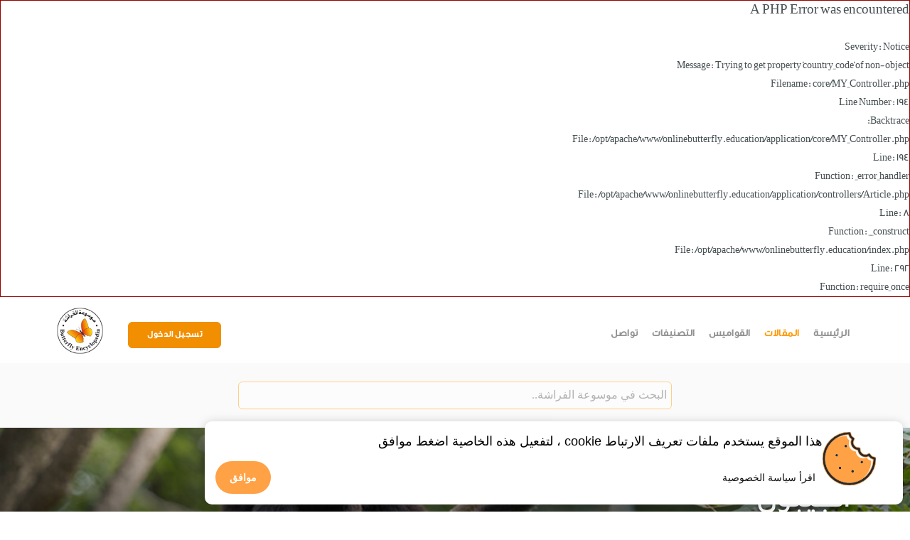

--- FILE ---
content_type: text/html; charset=UTF-8
request_url: https://onlinebutterfly.education/index.php/Article/details/91085/%D8%A7%D9%84%D8%AC%D9%8A%D8%A8%D9%88%D9%86
body_size: 11248
content:

<div style="border:1px solid #990000;padding-left:20px;margin:0 0 10px 0;">

<h4>A PHP Error was encountered</h4>

<p>Severity: Notice</p>
<p>Message:  Trying to get property 'country_code' of non-object</p>
<p>Filename: core/MY_Controller.php</p>
<p>Line Number: 194</p>


	<p>Backtrace:</p>
	
		
	
		
	
		
			<p style="margin-left:10px">
			File: /opt/apache/www/onlinebutterfly.education/application/core/MY_Controller.php<br />
			Line: 194<br />
			Function: _error_handler			</p>

		
	
		
			<p style="margin-left:10px">
			File: /opt/apache/www/onlinebutterfly.education/application/controllers/Article.php<br />
			Line: 8<br />
			Function: __construct			</p>

		
	
		
	
		
			<p style="margin-left:10px">
			File: /opt/apache/www/onlinebutterfly.education/index.php<br />
			Line: 292<br />
			Function: require_once			</p>

		
	

</div><!doctype html>
<html lang="en">
    <head>
        <meta charset="utf-8">
        <title>
            الجيبون - موسوعة الفراشة        </title>
        <meta name="keywords" content="الجيبون">
        <meta name="description" content="الجيبوناتُ، أو الشُّقوقُ، هي أصغرُ أفرادِ فَصيلةِ القُرودِ، ولذا يُشارُ إليها أحيانًا بالقُرودِ الصَّغيرةِ. الجيبوناتُ تَقضي حياتَها في أعالي الأشجارِ في غاباتِ جنوبِ شرقِ آسيا المَطيرةِ. وهي تَتأرجَحُ بسُرعةٍ من غُصنٍ إلى غُصنٍ بحثًا عن ثِمارٍ وأوراقٍ تأكُلُها. وهي النَّوعُ الوَحيدُ من القُرودِ ...">
        <meta name="viewport" content="width=device-width, initial-scale=1.0">
        <link href="https://fonts.googleapis.com/icon?family=Material+Icons" rel="stylesheet">
        <link href="https://onlinebutterfly.education//butterfly_favIcon.ico" rel="shortcut icon" type="image/x-icon">
        <link href="https://onlinebutterfly.education/assets/css/stack-interface.css" rel="stylesheet" type="text/css" media="all">
        <link href="https://onlinebutterfly.education/assets/css/socicon.css" rel="stylesheet" type="text/css" media="all" />
        <link href="https://onlinebutterfly.education/assets/css/iconsmind.css" rel="stylesheet" type="text/css" media="all" />
        <link href="https://onlinebutterfly.education/assets/css/bootstrap.css" rel="stylesheet" type="text/css" media="all" />
        <link href="https://onlinebutterfly.education/assets/css/flickity.css" rel="stylesheet" type="text/css" media="all" />
        <link href="https://onlinebutterfly.education/assets/css/stack-interface.css" rel="stylesheet" type="text/css" media="all" />
        <link href="https://onlinebutterfly.education/assets/css/theme-tangerine.css" rel="stylesheet" type="text/css" media="all" />
        <link href="https://onlinebutterfly.education/assets/css/smart-app-banner.css" rel="stylesheet" type="text/css" media="all" />
        <link href="https://onlinebutterfly.education/assets/fontawesome/css/fontawesome.css" rel="stylesheet" type="text/css" media="all" />
        <link href="https://onlinebutterfly.education/assets/fontawesome/css/fontawesome.min.css" rel="stylesheet" type="text/css" media="all" />
        <link href="https://onlinebutterfly.education/assets/fontawesome/css/brands.css" rel="stylesheet" type="text/css" media="all" />
        <link href="https://onlinebutterfly.education/assets/fontawesome/css/solid.css" rel="stylesheet" type="text/css" media="all" />
        <link href="https://onlinebutterfly.education/assets/fontawesome/css/regular.css" rel="stylesheet" type="text/css" media="all" />
        <link rel="stylesheet" href="https://onlinebutterfly.education/assets/css/reset.css"> <!-- CSS reset -->

        <style type="text/css" src="https://cdnjs.cloudflare.com/ajax/libs/normalize/8.0.0/normalize.min.css"></style>
        <link rel="stylesheet" href="https://onlinebutterfly.education/assets/css/cookieBubble.min.css" rel="stylesheet" type="text/css">

        <link href="https://fonts.googleapis.com/css?family=Open+Sans:200,300,400,400i,500,600,700" rel="stylesheet">
        <link href="https://onlinebutterfly.education/assets/css/custom.css" rel="stylesheet" type="text/css" />
        <meta name="google-play-app" content="app-id=<id.of.your.app>">
        <meta name="apple-itunes-app" content="app-id=1326766350">
        <link rel="apple-touch-icon" href="https://onlinebutterfly.education/assets/Icons/logo.png">
        <link rel="android-touch-icon" href="https://onlinebutterfly.education/assets/Icons/logo.png" />

        <script src="https://ajax.googleapis.com/ajax/libs/jquery/1.11.1/jquery.min.js"></script>
        <script src="https://onlinebutterfly.education/assets/JS/jquery-3.1.1.min.js"></script>
        
        <!-- Global site tag (gtag.js) - Google Analytics -->
        <script async src="https://www.googletagmanager.com/gtag/js?id=UA-157828183-3"></script>
        <script>
            window.dataLayer = window.dataLayer || [];
            function gtag(){dataLayer.push(arguments);}
            gtag('js', new Date());

            gtag('config', 'UA-157828183-3');
        </script>
    </head>
    <body data-smooth-scroll-offset="77">
        <div class="nav-container">
            <div class="via-1550744272259" via="via-1550744272259" vio="my nav 2">
                <div class="bar bar--sm visible-xs">
                    <div class="container">
                        <div class="row">

                            <div class="col-10 col-md-11 text-right">
                                <a href="#" class="hamburger-toggle" data-toggle-class="#menu1;hidden-xs hidden-sm"> <i class="icon icon--sm stack-interface stack-menu white"></i> </a>
                            </div>
                            <div class="col-2 col-md-1">
                                <a href="https://onlinebutterfly.education/">
                                    <img class="logo logo-dark" alt="Butterfly logo" src="https://onlinebutterfly.education/assets/Icons/logo.png">
                                    <img class="logo logo-light" alt="Butterfly logo" src="https://onlinebutterfly.education/assets/Icons/logo.png">
                                </a>
                            </div>
                        </div>
                    </div>
                </div>
                <nav id="menu1" class="bar bar-1 hidden-xs" style="padding:0px!important">
                    <div class="container">
                        <div class="row direction_rtl">
                            <div class="col-lg-7 col-md-7 text-right text-left-xs text-left-sm float_right">
                                <div class="bar__module">
                                    <ul class="menu-horizontal text-right" style="direction: rtl; padding: 20px 0px 20px 0px;width: 100%;">
                                        <li>
                                            <a class="" href="https://onlinebutterfly.education/index.php/Site">الرئيسية</a>
                                        </li>

                                        <li>
                                            <a class="MenuBarSelected" href="https://onlinebutterfly.education/index.php/Site/articles">المقالات</a>
                                        </li>
                                        <li>
                                                <a href="https://mou3jam.online/" target="_blank">القواميس</a>
                                        </li>
                                                                                <li>
                                            <a class=" " href="https://onlinebutterfly.education/index.php/Site/cats">التصنيفات</a>
                                        </li>
                                        
                                                                                                                        <li>
                                            <a class=" " href="https://onlinebutterfly.education/index.php/About">تواصل</a>
                                        </li>
                                                                                  <li class="float_left">
                                             <span class="dropdown__trigger">&ensp;
                                         &ensp;</span>
                                        </li>
                                                                            </ul>
                                </div>
                            </div>
                                                         <div class="col-lg-4 btn-login text-left text-left-xs text-left-sm col-md-4">

                                <!--   <a class="btn btn--sm  type--uppercase" href="" style="    margin-top: 25px;" > <span class="btn__text">
                                إنشاء حساب
                               </span> </a>-->
                                 <a class="btn btn--sm btn--primary type--uppercase" href="https://onlinebutterfly.education/index.php/Welcome" style="    margin-top: 25px;"> <span class="btn__text" >
                                   تسجيل الدخول
                               </span> </a>
                            </div>
                            <div class="col-lg-1 hidden-xs col-md-1">
                                <div class="bar__module">
                                    <a href="https://onlinebutterfly.education/">
                                        <img class="logo logo-dark" alt="logo" src="https://onlinebutterfly.education/assets/Icons/logo.png" style="    max-height: 75px;margin-bottom: 8px; padding: 5px;">
                                        <img class="logo logo-light" alt="logo" src="https://onlinebutterfly.education/assets/Icons/logo.png">
                                    </a>
                                </div>
                            </div>

                        </div>
                    </div>
                </nav>
            </div>
        </div>
        <div class="main-container">
                        <section class="text-center bg--secondary space--xxs">
            <div class="col-lg-6 ">
                <div class="bar__module">
                    <form id="search-form" action="https://onlinebutterfly.education/index.php/Search" method="get">
                        <input type="search" autocomplete="off" class="search_input" id="searchInput"  placeholder="البحث في موسوعة الفراشة.." name="q" value="">
                    </form>
                </div>
            </div>
          </section>
    <link href="https://onlinebutterfly.education/assets/css/myViewer.css" rel="stylesheet" type="text/css"/>
    <link href="https://onlinebutterfly.education/assets/css/custom.css" rel="stylesheet" type="text/css"/>
    <link href="https://onlinebutterfly.education/assets/css/Rating.css" rel="stylesheet" type="text/css"/>
    <style>
        .slider[data-paging="true"]:not(section) .flickity-page-dots {
            bottom: -1.714em !important;
        }

        .slider[data-paging="true"]:not(section) {
            margin-bottom: 0px;
        }

        .flickity-viewport {
            height: 250px !important;
            width: 250px !important;
        }

        .hover-element__initial .background-image-holder {
            background-size: contain !important;
            background-repeat: no-repeat !important;
        }

        .project-thumb.hover-element.hover--active {
            background-color: #3333331a !important;
        }

        .list-inline li:not(:last-child) {
            margin-right: 0.857em !important;
        }

        .tools {
            text-align: left;
            font-size: 20px;
        }

        .noNavigationEffect li a[data-title]:before {
            content: "";
            padding: 0;
        }

        .ihover:hover {
            color: rgb(254, 156, 14) !important;
        }
    </style>
    <div id="sandbox">
        <section class="imagebg space--xxs text-right section--ken-burns toolBar" data-overlay="1"
                 style="padding-top: 5em;">
            <div class="background-image-holder" id="cover">
                                    <img class="lazy" alt="موسوعة الفراشة "
                         src="https://onlinebutterfly.education/assets/HA//cover/shutterstock_157731044_2_cover.jpg"
                         onerror="this.src='https://onlinebutterfly.education/assets/Icons/butterfly-logo.png'"
                         id="coverImage">
                            </div>
            <div class="container">
                <div class="row">
                    <div class="col-md-12 header_bac">
                        <h1>الجيبون&nbsp;</h1>
                        <ol class="breadcrumbs" style="direction: rtl;">

                                <span class="ArticleGallery">
                                                        <li><a href="https://onlinebutterfly.education/index.php/Site/cat/357">علوم</a></li>
                                                            <li><a href="https://onlinebutterfly.education/index.php/Site/cat/358">العالم الطبيعيّ</a></li>
                                                            <li><a href="https://onlinebutterfly.education/index.php/Site/cat/359">الكائنات الحيّة</a></li>
                                                            <li><a href="https://onlinebutterfly.education/index.php/Site/cat/361">الحيوانات</a></li>
                                                            <li><a href="https://onlinebutterfly.education/index.php/Site/cat/378">الفقاريّات</a></li>
                                                            <li><a href="https://onlinebutterfly.education/index.php/Site/cat/380">الثدييّات(اللبونات)</a></li>
                                                </span>
                        </ol>
                        <hr>
                    </div>
                </div>
            </div>
        </section>
        <section class="text-right space--xxs bg--secondary" id="1"
                 style="margin-bottom:0px;">
            <div class="container" style="margin-bottom:0px;">
                <div class="row justify-content-between" style="margin-bottom:0px;">
                    <div class="col-md-12 col-lg-12 col-sm-12  "
                         style="direction:ltr; margin-bottom:0px ;padding:0px !important; text-align: left;">
                        <ul class="social-list list-inline list--hover tools width_100">
                            <li class="ihover">
                                <div class="modal-instance">
                                    <i class="fa fa-share-alt modal-trigger ihover" title='مشاركة' href="#"></i>
                                    <div class="modal-container">
                                        <div class="modal-content">
                                            <div class="boxed boxed--lg">
                                                <p style="text-align:  right;">
                                                    <b>عنوان المقالة </b> &nbsp;الجيبون                                                </p>
                                                <hr class="long">
                                                <p style="text-align:  right;">
                                                    <b>اسم الموقع </b> &nbsp; موسوعة الفراشة</p>
                                                <hr class="long">
                                                <p style="text-align:  right;">
                                                    <b>الناشر </b> &nbsp; ERC </p>
                                                <hr class="long">
                                                <p style="text-align:  right;">
                                                    <b>تاريخ النشر </b>
                                                    &nbsp; 2009-01-01 </p>
                                                <hr class="long">
                                                <p style="text-align:  right;">
                                                    <b>رابط المقالة </b> &nbsp; <a
                                                            style="unicode-bidi: embed; direction: ltr;"
                                                            href="https://onlinebutterfly.education/index.php/Article/details/91085/الجيبون">https://onlinebutterfly.education/index.php/Article/details/91085/الجيبون</a>
                                                </p>
                                                <hr class="long">
                                                <p style="text-align:  right;">
                                                    <b>تاريخ العرض </b> &nbsp; 2026-01-22 </p>
                                                <hr class="long">
                                                <p style="text-align:  right;">
                                                    <b>مشاركة </b> &nbsp; <a target="_blank" rel="noopener noreferrer"
                                                                             href="https://www.facebook.com/sharer/sharer.php?u=https://onlinebutterfly.education/index.php/Article/details/91085/الجيبون"><i
                                                                class="fab fa-facebook"></i> </a>&nbsp;
                                                    <a target="_blank" rel="noopener noreferrer"
                                                       href="https://twitter.com/intent/tweet?url=https://onlinebutterfly.education/index.php/Article/details/91085/الجيبون"><i
                                                                class="fab fa-twitter"></i></a> &nbsp;
                                                    <a href="mailto:?subject=موسوعة الفراشة : الجيبون&amp;body=https://onlinebutterfly.education/index.php/Article/details/91085/الجيبون"><i
                                                                class="fas fa-envelope"></i></a></p>
                                            </div>
                                        </div>
                                    </div>
                                </div>

                            </li>
                                                    </ul>
                                                <input hidden value="91085" id="cid" name="cid">
                    </div>
                                    </div>
            </div>
        </section>
                                <section class="text-right space--xxs bg--secondary" id="1">
                            <div class="container">
                                <div class="row justify-content-between">
                                                                        <div class="col-md-3">
                                        <section class="space--xxs"
                                                 style="padding-top: 0.429em !important;padding-bottom: 0.429em !important;">
                                            <div class="container">
                                                <div class="row">
                                                    <div class="col" STYLE="margin: 0px;padding: 0PX;">
                                                        <div class="slider slider_details" data-paging="true">
                                                            <ul class="slides">
                                                                                                                                        <li class="col-md-12 col-12 slider_details  cursor"
                                                                            onclick="openModal('myModal1');currentSlide(1,'mySlides1','caption1','demo1')"
                                                                        >
                                                                            <div class="project-thumb hover-element border--round hover--active width_height_100">
                                                                                <div class="hover-element__initial">
                                                                                    <div class="background-image-holder slider_details content column">
                                                                                        <img class="lazy"
                                                                                             alt="موسوعة الفراشة"
                                                                                             src="https://onlinebutterfly.education/assets/HA//cover/shutterstock_157731044_2_cover.jpg">
                                                                                    </div>
                                                                                    <div class="hover-element__reveal"
                                                                                         data-scrim-top="5">
                                                                                        <div class="project-thumb__title thumbcaption">
                                                             <span class="text_description"></span></div>
                                                                                    </div>
                                                                                </div>
                                                                            </div>
                                                                        </li>
                                                                                                                                    </ul>
                                                        </div>
                                                    </div>
                                                </div>
                                            </div>
                                        </section>
                                    </div>
                                    <div class="col-md-9 articleP">
                                        <h4>
                                            <p class="articleP"><u>الجيبون</u></p>
                                        </h4>
                                        <p class=" articleP"> <p>الجيبوناتُ، أو الشُّقوقُ، هي أصغرُ أفرادِ فَصيلةِ <a class="_P"  href="https://onlinebutterfly.education/index.php/Article/details/81702">القُرودِ،</a>   ولذا <a class="_P"  href="https://onlinebutterfly.education/index.php/Article/details/6485">يُشارُ</a>   إليها أحيانًا بالقُرودِ الصَّغيرةِ. الجيبوناتُ تَقضي حياتَها في أعالي الأشجارِ في <a class="_P"  href="https://onlinebutterfly.education/index.php/Article/details/80400">غاباتِ</a>   جنوبِ شرقِ <a class="_P"  href="https://onlinebutterfly.education/index.php/Article/details/50001">آسيا</a>   <a class="_P"  href="https://onlinebutterfly.education/index.php/Article/details/94943">المَطيرةِ.</a>   وهي تَتأرجَحُ بسُرعةٍ من <a class="_P"  href="https://onlinebutterfly.education/index.php/Article/details/7514">غُصنٍ</a>   إلى <a class="_P"  href="https://onlinebutterfly.education/index.php/Article/details/7514">غُصنٍ</a>   بحثًا عن ثِمارٍ وأوراقٍ تأكُلُها. وهي النَّوعُ الوَحيدُ من <a class="_P"  href="https://onlinebutterfly.education/index.php/Article/details/81702">القُرودِ</a>   الذي <a class="_P"  href="https://onlinebutterfly.education/index.php/Article/details/746">يَعيشُ</a>   في أزواجٍ ويَستمِرُّ القِردُ مع شَريكتِه طوالَ <a class="_P"  href="https://onlinebutterfly.education/index.php/Article/details/60587">الحياةِ.</a>   الجيبوناتُ تَعيشُ عادةً في مَجموعاتٍ عائليّةٍ صغيرةٍ، تَتألَّفُ من الأبِ والأمِّ وصغيرَينِ أو ثلاثةٍ.</p> </p>
                                    </div>
                                </div>
                                <div id="myModal1" class="modal"
                                     style="direction: ltr !important;">
                            <span class="close cursor"
                                  onclick="closeModal('myModal1')">&times;</span>
                                    <div class="modal-content">
                                                                                        <div class="mySlides1 mySlides">
                                                    <div class="numbertext">1                                                        / 1</div>
                                                    <img class="lazy"
                                                         src="https://onlinebutterfly.education/assets/HA//cover/shutterstock_157731044_2_cover.jpg"
                                                         style="width:auto;height: 500px;"
                                                         alt="">>
                                                </div>
                                                                                        <a class="prev"
                                           onclick="plusSlides(-1,'mySlides1','caption1','demo1')">&#10094;</a>
                                        <a class="next"
                                           onclick="plusSlides(1,'mySlides1','caption1','demo1')">&#10095;</a>
                                        <div class="caption-container">
                                            <p id="caption1"></p>
                                        </div>
                                        
                                                <div class="column">
                                                    <img class="lazy demo1 cursor demo active"
                                                         src="https://onlinebutterfly.education/assets/HA//cover/shutterstock_157731044_2_cover.jpg"
                                                         style="width:auto;max-height: 100px;"
                                                         onclick="currentSlide(1,'mySlides1','caption1','demo1')"
                                                         alt="">
                                                </div>
                                                                                    </div>
                                </div>

                                                            </div>
                        </section>
                                                <section class="text-right space--xxs bg--secondary" id="91085">
                <div class="container">
                    <div class="row justify-content-between">
                        <div class="col-md-12">
                            <hr/>
                            <h4>
                                <p class="articleP"><u> لقراءة كامل المقال يرجى الاتصال بالشخص المسؤول.</u></p>
                            </h4>

                        </div>
                    </div>
                </div>
            </section>
            </div>
    <section class="text-center space--xxs">
        <div class="container">
            <div class="row">
                <div class="col-md-12">
                    <h1>مقالات مرتبطة</h1>
                </div>
            </div>
        </div>
    </section>
    <section class="space--xxs text-right">
        <div class="container">
            <div class="row">
                                        <div class="col-md-4">
                            <div class="feature feature-1">
                                                                                                        <a href="https://onlinebutterfly.education/index.php/Article/details/91009/عجول-البحر-وأسود-البحر"><img
                                                src="https://onlinebutterfly.education/assets/HA//cover/shutterstock_103704737_2_cover.jpg"
                                                onerror="this.src='https://onlinebutterfly.education/assets/Icons/butterfly-logo.png'"
                                                class="lazy border--round  Img_Article" alt="موسوعة الفراشة"/></a>
                                                                <div class="feature__body boxed boxed--border">
                                    <h5>عُجول البحر وأسود البحر</h5>
                                    <p>
                                        <p>لعُجولِ البحرِ وأسودِ البحرِ أجسامٌ مَلْساءُ انْسيابيّةٌ، وهي لَبوناتٌ فائقةُ المَهارةِ في السِّباحةِ. لها بدلًا من ا...                                    </p>
                                    <a href="https://onlinebutterfly.education/index.php/Article/details/91009/عجول-البحر-وأسود-البحر">اقرأ
                                        المزيد</a>
                                </div>
                            </div>
                        </div>
                                            <div class="col-md-4">
                            <div class="feature feature-1">
                                                                                                        <a href="https://onlinebutterfly.education/index.php/Article/details/81575/الدلافين-وخنازير-البحر"><img
                                                src="https://onlinebutterfly.education/assets/NA//cover/shutterstock_139122428_cover.jpg"
                                                onerror="this.src='https://onlinebutterfly.education/assets/Icons/butterfly-logo.png'"
                                                class="lazy border--round  Img_Article" alt="موسوعة الفراشة"/></a>
                                                                <div class="feature__body boxed boxed--border">
                                    <h5>الدلافين وخنازير البحر</h5>
                                    <p>
                                        <p>هذه الثدييات المائيّة السريعة السباحة، تَنتَمي إلى مجموعة الحيتان ذات الأسنان. وتَضُمُّ الدّلافين ودلافين الأنهار وخن...                                    </p>
                                    <a href="https://onlinebutterfly.education/index.php/Article/details/81575/الدلافين-وخنازير-البحر">اقرأ
                                        المزيد</a>
                                </div>
                            </div>
                        </div>
                                            <div class="col-md-4">
                            <div class="feature feature-1">
                                                                                                        <a href="https://onlinebutterfly.education/index.php/Article/details/90836/الزباد-والرباح"><img
                                                src="https://onlinebutterfly.education/assets/HA//cover/shutterstock_195814055_cover.jpg"
                                                onerror="this.src='https://onlinebutterfly.education/assets/Icons/butterfly-logo.png'"
                                                class="lazy border--round  Img_Article" alt="موسوعة الفراشة"/></a>
                                                                <div class="feature__body boxed boxed--border">
                                    <h5>الزَّباد والرَّباح</h5>
                                    <p>
                                        <p>الزَّبادُ والرَّباحُ قريبانِ لفَصيلةِ القِططِ ولهما جِسمٌ رَشيقٌ، وأرجُلٌ قصيرةٌ، وفَرْوهما كثيرًا ما يكونُ مُخطَّطًا...                                    </p>
                                    <a href="https://onlinebutterfly.education/index.php/Article/details/90836/الزباد-والرباح">اقرأ
                                        المزيد</a>
                                </div>
                            </div>
                        </div>
                                </div>
        </div>
    </section>
    <span id='toggleTableOfContent' onclick="toggleTableOfContent()"
      class="ArticleSubTitle articleP OrangeredColor bttop hide-for-small-only">
  <i class="fas fa-circle xx-large orange_color"
     style="position: absolute;right: 7%;z-index: -1;font-size: xx-large;"></i>
   <i class="fas fa-bars" title="toggle Table Of Content" style="padding: 7px;color: white"></i>
</span>
<script src="https://ajax.googleapis.com/ajax/libs/jquery/1.11.1/jquery.min.js"></script>
<script type="text/javascript" src="https://onlinebutterfly.education/assets/JS/TextHighlighter.js"></script>
<script>
    function openModal(myModal) {
        document.getElementById(myModal).style.display = "block";
    }

    function closeModal(mySlides) {
        document.getElementById(mySlides).style.display = "none";
    }

    var slideIndex = 1;

    // showSlides(slideIndex,mySlides);

    function plusSlides(n, mySlides, caption, demo) {
        showSlides(slideIndex += n, mySlides, caption, demo);
    }

    function currentSlide(n, mySlides, caption, demo) {
        showSlides(slideIndex = n, mySlides, caption, demo);
    }

    function showSlides(n, mySlides, caption, demo) {
        var i;
        var slides = document.getElementsByClassName(mySlides);
        var dots = document.getElementsByClassName(demo);
        var captionText = document.getElementById(caption);
        if (n > slides.length) {
            slideIndex = 1
        }
        if (n < 1) {
            slideIndex = slides.length
        }
        for (i = 0; i < slides.length; i++) {
            slides[i].style.display = "none";
        }
        for (i = 0; i < dots.length; i++) {
            dots[i].className = dots[i].className.replace(" active", "");
        }
        slides[slideIndex - 1].style.display = "block";
        dots[slideIndex - 1].className += " active";
        captionText.innerHTML = dots[slideIndex - 1].alt;
    }
</script>
<script>

    function toggleTableOfContent() {
        var x = document.getElementById("navigator");
        if (x.style.width === "auto") {
            document.getElementById("navigator").style.width = "0";
            document.getElementById("navigator").style.margin = "-10000px";
        } else {
            document.getElementById("navigator").style.width = "auto";
            document.getElementById("navigator").style.margin = "auto";
        }
    }

    jQuery(document).ready(function () {
        $(window).on('load', function () {
            pos = $('ul#list li:first')[0].getBoundingClientRect();
            if (pos.y < 10) {
                $('#navigator').css('transform', 'scale(0.8) translateY(0%)');
                $('#navigator').css('top', '0px');

            }
        });
        $(function () {
            $(window).scroll(function () {
                if ($(".inner-link--active")[0]) {
                    scroll();
                }
            });
        });

        function scroll() {
            var $obj = document.getElementsByClassName('inner-link--active'),
                obj = $obj[0],
                pos = obj.getBoundingClientRect();
            if (pos.y < 10) {
                $('#navigator').css('margin-top', 0);
                $('#navigator').css('margin-top', -pos.y * 1.3);
            } else if (pos.y > $(window).height()) {
                $('#navigator').css('margin-top', 0);
                $('#navigator').css('margin-top', -(pos.y - ($(window).height() / 2)));
            }
        }

        function gradient() {
            var img = $('#coverImage').attr('src');
            if (img == null) {
                img = $('#coverImage').attr('src');
            }

            $('#cover').css("background", "linear-gradient(to bottom, rgba(255, 255, 255, 0) 0, #000 100%),url(" + img + ")");
        }

        setTimeout(gradient, 100);

        function ShowPoem(poem) {
            var _string = "<div class='row  articleP LineHeight' style='margin-bottom: 1.25rem;'>";
            text = poem.innerHTML;
            poemDivs = text.split("<div>");
            for (var i = 1; i < poemDivs.length; i++) {
                if (i % 3 == 0) {   // second part
                    _string += "<div class='col-md-5 col-lg-5 col-sm-10   rightalign PoemInput articleP'    > " + poemDivs[i];
                } else if (i % 3 == 1) {
                    _string += "<div class='col-md-1 col-lg-1 col-sm-1   rightalign   PoemInput articleP'   > " + poemDivs[i];
                } else { //first part
                    _string += "<div class='col-md-5 col-lg-5 col-sm-10   rightalign PoemInput  articleP' style='margin-left: 40px;'   >" + poemDivs[i];
                }
            }
            _string += "</div>";
            _string += "</div>";
            poem.innerHTML = (_string);
        }

        function ShowNewPoem(poem) {
            var _string = "<div class='row  articleP LineHeight' style='margin-bottom: 1.25rem;'>";
            text = poem.innerHTML;
            poemDivs = text.split("<div>");
            for (var i = 1; i < poemDivs.length; i++) {
                if (i % 2 == 0) {   // second part
                    _string += "<div class='col-md-12 col-lg-12 col-sm-12 rightalign PoemInput  articleP'   >" + poemDivs[i];
                } else {
                    _string += "<div class='  rightalign  PoemInput articleP'  >" + poemDivs[i];
                }
            }
            _string += "</div>";
            _string += "</div>";
            poem.innerHTML = (_string);
        }

        function getElementsById(elementID) {
            var elementCollection = new Array();
            var allElements = document.getElementsByTagName("*");
            for (i = 0; i < allElements.length; i++) {
                if (allElements[i].id == elementID)
                    elementCollection.push(allElements[i]);
            }
            return elementCollection;
        }

        var Poem = getElementsById("Poem");
        var NewPoem = getElementsById("NewPoem");
        for (var i = 0; i < Poem.length; i++) {
            ShowPoem(Poem[i]);
        }
        for (var i = 0; i < NewPoem.length; i++) {
            ShowNewPoem(NewPoem[i]);
        }
        $('.removeTagAction').click(function () {
            document.getElementById("loaderPerant").style.display = "block";
            var tag = $(this).data('tag');
            var parent = $(this).parent();
            $.ajax(
                {
                    type: "GET",
                    url: "https://onlinebutterfly.education/index.php/Article/add_to_black_list2/" + tag,
                    success: function (data) {
                        data = JSON.parse(data);
                        //   console.log(data);
                        if (data.success) {
                            parent.remove();
                            document.getElementById("loaderPerant").style.display = "none";
                        }
                    }
                }
            )
        });
    });
</script>
<script>
    function increaseFont() {
        var _size = parseInt($(".articleP").css("font-size"));
        if (_size < 30)
            $(".articleP").css("font-size", _size + 1);
    }

    function decreaseFont() {
        var _size = parseInt($(".articleP").css("font-size"));
        if (_size > 14)
            $(".articleP").css("font-size", _size - 1);
    }
</script>
<script type="text/javascript">
    $('input[name=rating]').click(function (event, value) {
        var rate = this.value;
        var article_id = $("#cid").val();
        $.ajax({
            type: 'POST',
            url: 'https://onlinebutterfly.education/index.php/Article/rate',
            data: {"id": article_id, "rate": rate},
            dataType: 'json',
            async: false,
            success: function (json) {
                iziToast.show({
                    message: "تم تقييم المقالة بنجاح ",
                    position: 'bottomLeft',
                    color: 'green',
                    rtl: true,
                    timeout: 3000,
                });
            }

        });
    });

    function bookmark(id) {
        var temp = $('#bookmarkIcon');
        $.ajax({
            type: 'POST',
            url: 'https://onlinebutterfly.education/index.php/Article/save_bookmark',
            data: {
                "id": id
            },
            dataType: 'json',
            async: false,
            success: function (json) {
                temp.removeClass();
                if (json == "book") {
                    temp.addClass("fas fa-bookmark bookmarked");
                    iziToast.show({
                        message: "تم اضافة المقالة الى قائمة اهتماماتي",
                        position: 'bottomLeft',
                        color: 'green',
                        rtl: true,
                        timeout: 3000,
                    });
                } else {
                    temp.addClass("far fa-bookmark");
                    iziToast.show({
                        message: "تم ازالة المقالة الى قائمة اهتماماتي",
                        position: 'bottomLeft',
                        color: 'green',
                        rtl: true,
                        timeout: 3000,
                    });
                }
            }
        });
    }

    function navigate(div) {
        var dicpos = $("#" + div).offset().top;
        //        var head = $(".rtlDIV").position();
        //        var pos = dicpos - head.top;
        $("html, body").animate({
            scrollTop: dicpos
        }, 600);
    }

    function PrintElem(elem) {
        Popup($(elem).html());
    }

    /* function Popup(data) {
         var result = "<div class='row'>";
        result += '<div style="padding-right: 10px;"><h3 style="color: #ffa145;"><u></u></h3>';
        result += "<div><div class='thumbinner'><img alt='' data-caption='' class='articleImageMargin' onerror=\"this.src='assets/Icons/butterfly-logo.png'\" src='' style='float: right;height: 200px;width: auto;'/> </div><div class='thumbcaption'></div> <p class='articleP' style='display: inline-block;'></p></div><p class='articleP'></p> ";
        result += "</div>";
                result += "</div>";
        var head = document.childNodes[1].childNodes[0];
        var Title = $("title").html();
        var mywindow = window.open('', 'my div', 'height=500,width=700');
        mywindow.document.write('<!DOCTYPE html dir="rtl" lang="ar">');
        mywindow.document.write(head.innerHTML);
        mywindow.document.write('');
        mywindow.document.write('<body onload="window.print()" dir="rtl" style="padding: 20px;">');
        mywindow.document.write(
            " <div class='row' style='padding:5px;'> <div class='col-lg-12 col-md-12 col-sm-12'>  <h1 style='text-align:center;color:#ffa145;'>مَوسوعَةُ الفَرَاشَـــــــة</h1><h2>" + Title + "</h2> </div> </div> "
        );
        // mywindow.document.write($("div#sandbox").html());
        mywindow.document.write(result);
        mywindow.document.write("<style>");
        mywindow.document.write(
            " @media print {\
                      a[href]:after {\
                      content: none !important;\
                  }\
                  }"
        );
        mywindow.document.write("</style>");
        // mywindow.document.write("<script>jQuery(document).ready(function () {$('.ToolBar').css('display', 'none');$('.numbertext').css('display', 'none');$('.prev').css('display', 'none');$('.next').css('display', 'none');$('.caption_contuiner').css('display', 'none');$('.column').css('display', 'none');$('.close').css('display', 'none');});");
        mywindow.document.write('</body></html>');
        mywindow.document.close(); // necessary for IE >= 10
        mywindow.focus(); // necessary for IE >= 10
        // setTimeout( mywindow.print(), 2000);
        return true;
    }*/

    var translate_check = false;
    var sandbox = document.getElementById('sandbox');
    var hltr = new TextHighlighter(sandbox, {
        onBeforeHighlight: function (range) {
            if (translate_check) {
                $('#content_search').empty();
                $('#content_search').append(
                    "<table class='table table-bordered' id='data-table2' style='dic:rtl;width: 100% !important;'><tbody></tbody></table>"
                );
                var Keywords, exact_match;
                Keywords = range.toString();
                Keywords = Keywords.replace(new RegExp(String.fromCharCode(1617, 124, 1614, 124, 1611,
                    124, 1615, 124, 1612, 124, 1616, 124, 1613, 124, 1618), "g"), "");
                exact_match = false;
                jQuery.ajax({
                    url: 'https://onlinebutterfly.education/index.php/Dictionaries/Search?Keywords=' + Keywords + '&&exact_match=' + exact_match,
                    type: "GET",
                    datatype: "json",
                    success: function (data) {
                        var returnedData = $.parseJSON(data);
                        var dataSet = returnedData.Result;
                        var base_url = "https:\/\/onlinebutterfly.education\/";
                        GetDataFromSearch(returnedData.Result, base_url);
                    },
                    error: function (req, status, err) {
                        //  console.log('something went wrong', status, err);
                        alert('something went wrong' + status + err);
                    }
                });
            } else
                return true;
        }
    });
    hltr.setColor('#FFFFFF');
    var serialized = '';

    function serialize(id) {
        serialized = hltr.serializeHighlights();
        //  console.log(serialized);
        $.ajax({
            type: 'POST',
            url: 'https://onlinebutterfly.education/index.php/Article/save_highlight',
            data: {
                "highlight": serialized,
                "id": id
            },
            dataType: 'json',
            success: function (json) {
                iziToast.show({
                    //message: "تم حفظ الجمل الملونة بنجاح ",
                    message: "تم حفظ التعديلات بنجاح ",
                    position: 'bottomLeft',
                    color: 'green',
                    rtl: true,
                    timeout: 3000,
                });
            }
        });
    }

    function deserialize() {
        var cid = document.getElementById('cid').value;
        hltr.removeHighlights();
        $.ajax({
            type: 'POST',
            url: 'https://onlinebutterfly.education/index.php/Article/get_highlight',
            data: {
                "id": cid
            },
            async: false,
            dataType: 'json',
            success: function (json) {
                serialized = json;
            }
        });
        // console.log(serialized);
        hltr.deserializeHighlights(serialized);
    }

    if (addEventListener in document) {
        document.addEventListener('load', deserialize(), false);
    } else {
        document.onload = deserialize();
    }
</script>
<footer class="footer-4 space--sm text-center-xs bg--secondary">
    <div class="container">
        <div class="row" style="direction: rtl;">
            <div class="col-md-6 col-sm-12">
                <form class="row" action="https://onlinebutterfly.education/index.php/Welcome/subscribe?last=https%3A%2F%2Fonlinebutterfly.education%2Findex.php%2FArticle%2Fdetails%2F91085%2F%25D8%25A7%25D9%2584%25D8%25AC%25D9%258A%25D8%25A8%25D9%2588%25D9%2586" method="post">
                    <div class="col-sm-8">
                        <input class="validate-required validate-email" required type="email" name="Email" placeholder="البريد الإلكتروني">
                    </div>
                    <div class="col-sm-4">
                        <button type="submit" class="btn btn--primary type--uppercase" style="margin: 0px;">اشتراك
                        </button>
                    </div>
                    <div style="position: absolute; left: -5000px" aria-hidden="true">
                        <input type="text"  name="b_77142ece814d3cff52058a51f_f300c9cce8"  tabindex="-1" value="">
                    </div>
                </form>
            </div>
            <div class=" col-md-6 col-sm-12" style="display: flex">
                <div class="col-md-4" style="padding: 1em;text-align: center">
                  <!--  <img alt="Image" class="logo" src="assets/Icons/ERC_logo.png"
                         style="max-height: 55px!important;margin: 0px">-->
                </div>
                <div class="col-md-4" style="padding: 1em;text-align: center">
                    <img alt="Image" class="logo" src="https://onlinebutterfly.education/assets/Icons/Sayegh_logo.png"
                         style="max-height: 55px!important;margin: 0px">
                </div>
                <div class="col-md-4" style="padding: 1em;text-align: center">
                    <img alt="Image" class="logo" src="https://onlinebutterfly.education/assets/Icons/logo.png"
                         style="max-height: 55px!important;margin: 0px">
                </div>
            </div>

        </div>
        <!-- <div class="row">
             <div class="col-sm-6"> <span class="type--fine-print">© <span class="update-year">2019</span></span> <a class="type--fine-print" href="#">Privacy Policy</a> <a class="type--fine-print" href="#">Legal</a> </div>
             <div class="col-sm-6 text-right text-center-xs block--xs">
                 <ul class="social-list list-inline list--hover">
                     <li><a href="#"><i class="socicon socicon-google icon icon--xs"></i></a></li>
                     <li><a href="#"><i class="socicon socicon-twitter icon icon--xs"></i></a></li>
                     <li><a href="#"><i class="socicon socicon-facebook icon icon--xs"></i></a></li>
                     <li><a href="#"><i class="socicon icon socicon-android icon--xs"></i></a></li>
                     <li><a href="#"><i class="socicon icon socicon-apple icon--xs"></i></a></li>
                 </ul>
             </div>
         </div>-->
        <div class="row">
            <div class="col-sm-6" >
                <span class="type--fine-print">© <span class="update-year">2019</span></span>
                <a class="type--fine-print" href="https://onlinebutterfly.education/privacy_policy.html" target="_blank">Privacy Policy</a>
                <a class="type--fine-print" href="#">Legal</a>
            </div>
           <!-- <div class="col-sm-6 text-right text-center-xs block--xs">
                <ul class="social-list list-inline list--hover">
                    <li><a href=""><i
                                    class="socicon icon socicon-android icon--xs"></i></a></li>
                    <li><a href="https://itunes.apple.com/us/app/id1326766350?ls=1&mt=8"><i
                                    class="socicon icon socicon-apple icon--xs"></i></a></li>
                </ul>
            </div>-->
        </div>
    </div>
</footer>
</div>
<script src="https://ajax.googleapis.com/ajax/libs/jquery/1.11.1/jquery.min.js"></script>
<script src="https://onlinebutterfly.education/assets/JS/jquery-3.1.1.min.js"></script>
<script src="https://onlinebutterfly.education/assets/JS/flickity.min.js"></script>
<script src="https://onlinebutterfly.education/assets/JS/parallax.js"></script>
<script src="https://onlinebutterfly.education/assets/JS/smooth-scroll.min.js"></script>
<script src="https://onlinebutterfly.education/assets/JS/scripts.js"></script>
<script src="https://onlinebutterfly.education/assets/JS/smart-app-banner.js"></script>
<script src="https://onlinebutterfly.education/assets/JS/cookieBubble.min.js"></script>


<script type="text/javascript">
    new SmartBanner({
        daysHidden: 15, // days to hide banner after close button is clicked (defaults to 15)
        daysReminder: 90, // days to hide banner after "VIEW" button is clicked (defaults to 90)
        appStoreLanguage: 'us', // language code for the App Store (defaults to user's browser language)
        title: 'حمّل تطبيق موسوعة الفراشة',
        author: 'مكتبة صائغ',
        button: 'تحميل',
        store: {
            ios: 'موسوعة الفراشة',
            android: 'موسوعة الفراشة'
        },
        price: {
            ios: 'مجاناً',
            android: 'مجاناً'
        }
    });

</script>
<script type="text/javascript">
    (function ($) {
    $.cookieBubble();
    })(jQuery);
</script>
<script>
    function isNumberKey(evt){
        var charCode = (evt.which) ? evt.which : event.keyCode
        if (charCode > 31 && (charCode < 48 || charCode > 57))
            return false;
        return true;
    }
</script>

<!-- AUTOCOMPLETE -->


<link href="https://cdnjs.cloudflare.com/ajax/libs/jqueryui/1.12.1/themes/base/jquery-ui.min.css" rel="stylesheet" type="text/css" />
<script src="https://cdnjs.cloudflare.com/ajax/libs/jquery/1.12.4/jquery.min.js"></script>
<script src="https://cdnjs.cloudflare.com/ajax/libs/jqueryui/1.12.1/jquery-ui.min.js"></script>
<script src="https://cdn.jsdelivr.net/npm/select2@4.0.12/dist/js/select2.min.js"></script>

<script>

    var elem = $('#searchInput');

    // Save current value of element
    elem.data('oldVal', elem.val());

    // Look for changes in the value
    elem.bind("propertychange change keyup input paste", function(event){

        if (event.which === 13) {
            $('#search-form').submit();
        }

        // If value has changed...
        if (elem.data('oldVal') != elem.val()) {
            // Updated stored value
            elem.data('oldVal', elem.val());

            // Do action

            var searchObj = {
                'searchVal': elem.val()
            };
            elem.autocomplete({
                source: function( request, res ) {
                    $.ajax({
                        type: 'post',
                        url: "https://onlinebutterfly.education/index.php/Search/search_val",
                        dataType: 'json',
                        data: searchObj
                    }).done(function(response){
//                        console.log(response);

                        var searchList = [];
                        for (var key in response) {
                            var element = response[key];
                            searchList.push(element);
                        }

                        res(searchList);
                    }).fail(function(response)  {
//                        console.log(response);
                    });
                },
                select: function( event, ui ) {
                    elem.val(ui.item.value);
                    $('#search-form').submit();
                }
            });
        }
    });

</script>

<!-- AUTOCOMPLETE -->

<script>

    let stopNavigationEffectTimer;
    function stopNavigationEffect() {
    	$("#navigator").addClass("noNavigationEffect");
    }
    $(document).ready(stopNavigationEffect);
    $("#navigator").hover(() => {
    	clearTimeout(stopNavigationEffectTimer);
    	$("#navigator").removeClass("noNavigationEffect");
    });
    $("#navigator").mouseleave(() => {
    	stopNavigationEffectTimer = setTimeout(stopNavigationEffect, 200);
    });

</script>
</body>

</html>

--- FILE ---
content_type: text/css
request_url: https://onlinebutterfly.education/assets/css/custom.css
body_size: 10670
content:
/*! Place your custom styles here */

html {
    overflow-x: hidden;
}

h1,
h2,
h3,
h4,
h5,
h6,
p,
span,
strong,
div {
    color: rgb(70, 79, 82);
}

body {
    text-align: right;
}
.main-container , .nav-container{
    direction: rtl;
}
 .smartbanner-container   {
    direction: rtl !important;
}
.smartbanner-android .smartbanner-button-text {
background: linear-gradient(to bottom, #fe9c0e, #fe9c0e);
    color: rgb(255, 253, 253);
}
.smartbanner-android .smartbanner-button {
    box-shadow: 0 0 0 1px #333, 0 0 0 2px #6f6d6d;
}
.smartbanner-icon {
    margin: 12px;
}
.smartbanner-info div ,.smartbanner-info span   {
    color: rgb(177, 177, 177);
}
.smartbanner-android .smartbanner-button-text:active,
.smartbanner-android .smartbanner-button-text:hover {
    background: #a95e0e;
}
.cookieBubble {
    width: auto;
}
.android_app {
    display: inline-block;
}
.mytrigger {
    max-height: 600px;
    overflow-y: auto;
}

.articleP {
    font-size: 18px;
    line-height: 1.5;
}
.pos-vertical-center {
    top: 0px;
    transform: translateY(0%);
    -webkit-transform: translateY(0%);

}
.removeTagAction{
    cursor: pointer;
}
.removeTagAction:hover{
    color: rgb(254, 156, 14);
}
#TOCTitleHOlder{
    color: rgb(254, 156, 14);
    text-align: center;
    font-size: large;
}
#catDescAR {

    font-size: 1.2rem;
    line-height: 1.75;

}

/*Icons*/

.fas,
.far {
    margin: 5px !important;
}


/* header */

.MenuBarSelected {
    color: rgb(254, 156, 14) !important;
    opacity: 1 !important;
}

.bg-orange {
    background: #668da8 !important;
}

.text-darkblue {
    color: #668da8 !important;
}

.map-container {
    min-height: 600px;
}

.direction_rtl {
    direction: rtl;
}

.menu-vertical li:not(:last-child) {
    margin-bottom: 1em !important;
}

input[type],
textarea,
select {
    border: 1px solid rgb(255, 206, 136) !important;
    font-family: initial;
}

input[type],
textarea {
    border: 1px solid rgba(81, 203, 238, 1);
}

input[type]:focus,
textarea:focus,
select:focus {
    box-shadow: 0 0 3px rgb(254, 156, 14);
    border: 1px solid rgb(254, 156, 14);
}


/* end header */


/* Login page*/

.forget-form {
    display: none;
}

.form_bottom {
    padding-right: 15px !important;
    padding-left: 0px !important;
}

#Message {
    color: #d93025;
    text-align: right;
}


/* End Login page*/


/* signup page*/

.price {
    color: #ffffff;
    font-size: x-large;
}
.MessageVerifyEmail {
    color: #ffffff;
    font-size: 1.3em;
}

.cd-form div header .cd-price .price {
    color: rgb(113, 119, 122);
    font-size: x-large;
}
.btn_text {
    color: white;
    font-weight: 700;
}

.btn_border {
    border-radius: 0px 0px 6px 6px !important;
    font-size: 1em !important;
}

.box {
    min-height: 180px;
    border-radius: 6px;
}

.checkmark:not(:last-child) {
    margin-right: 13px;
    margin-left: 5px;
}


/* End signup page*/


/* Home page*/

.MySlider a img {
    max-height: 350px;
}


/* End Home page*/


/* Articles page*/

.pagination {
    display: inline-block;
}

.width_height_100 {
    width: 100%;
    height: 100%;
}

.slider_details {
    width: 250px;
    height: 250px;
}

.slider_details img {
    max-height: 100%;
    max-width: 100%;
}

.text_description {
    color: transparent;
    background: #fff;
    background-clip: border-box;
    background-clip: border-box;
    background-clip: border-box;
    -webkit-background-clip: text;
    -moz-background-clip: text;
    background-clip: text;
    text-shadow: 0px 4px 4px rgba(0, 0, 0, 0.66);
}

.pagination a {
    color: #252525;
    float: left;
    padding: 8px 16px;
    text-decoration: none;
    transition: background-color .3s;
    font-size: medium;
}

.pagination a.active {
    background-color: #F18F01;
    color: white;
}

.pagination a:hover:not(.active) {
    background-color: #ddd;
}

.text_Arial {
    font-family: Arial;
}

.rating {
    color: #636060;
    font-size: 14px;
    font-weight: bold;
}

.fa-star {
    color: #ffd72e;
}

.AVGRating {
    color: #9f1a14;
}

.Img_Article {
    height: 160px;
    width: auto;
    position: relative;
    overflow: hidden;
    width: fit-content !important;
    object-fit: cover;
    min-width: 160px;
}

.textHover:hover {
    text-decoration: none;
}

.box-shadow-wide {
    box-shadow: 0 23px 27px rgba(0, 0, 0, 0.2) !important;
}

.title_article {
    margin-bottom: 0.4em;
}

.box-wrapper {
    background-color: #fff;
    overflow: hidden;
    width: auto;
    height: 390px;
    box-shadow: 0px 3px 5px rgba(0, 0, 0, 0.48);
    padding: 0;
    text-align: center;
    direction: rtl;
}

.box-wrapper img {
    max-height: 200px;
    width: auto;
    min-height: 200px;
}

.box-wrapper .success {
    position: absolute;
    top: 50%;
    left: 47%;
    -webkit-transform: translate(-50%, -50%);
    transform: translate(-50%, -50%);
    opacity: 0;
    z-index: 999;
}

.expanded .box-wrapper .success {
    opacity: 1;
    transition: opacity 0.3s 0.6s;
    width: 320px;
}

.title {
    font-size: 1.4em;
    font-weight: 900;
    text-transform: uppercase;
    margin: 0;
}

.desc {
    font-size: 1em;
    height: 70px;
    min-height: 70px;
    max-height: 70px;
}

.box-content {
    position: relative;
    z-index: 1;
    direction: rtl;
    height: 150px;
}

.box-content:before {
    content: '';
    width: 200%;
    height: 100px;
    position: absolute;
    display: block;
    background-color: #fff;
    -webkit-transform: rotate(-8deg);
    transform: rotate(-8deg);
    top: -50px;
    left: -10%;
    z-index: -1;
}

.box-content .buy {
    display: block;
    top: -80px;
    right: 30px;
    z-index: 2;
    width: 50px;
    height: 50px;
    position: absolute;
}

.box-content .buy span {
    width: 50px;
    height: 50px;
    background-color: #668da8;
    display: block;
    border-radius: 50%;
    position: absolute;
    font-size: 30px;
    color: #fff;
    transition: all 0.3s ease;
    -webkit-transform: translate(-50%, -50%);
    transform: translate(-50%, -50%);
    top: 50%;
    left: 50%;
}

.box-content .buy span i {
    padding: 8px;
}

.display_none {
    display: none;
}

.expanded .box-content .buy span {
    width: 750px;
    height: 750px;
}

.expanded .box-content .buy span i {
    display: none;
}

.box-content .price {
    font-size: 1.5em;
    font-weight: 900;
    display: block;
    width: 100px;
    margin: 7px auto 0;
    position: relative;
}

.box-content .price:after,
.box-content .price:before {
    content: '';
    height: 1px;
    width: 50px;
    display: block;
    position: absolute;
    background-color: #ddd;
    top: 18px;
}

.box-content .price:before {
    left: -50px;
}

.box-content .price:after {
    right: -50px;
}

.box-content .footer ul {
    list-style: none;
    padding: 0;
    margin: 1em 0;
}

.box-content .footer ul li {
    color: #EFD829;
}

footer {
    direction: ltr;
    text-align: left;
}

p {
    margin-bottom: 0em;
}

ul.tools {
    font-size: large !important;
    margin: 0px !important;
}

ul.tools li {
    cursor: pointer;
}

ul.tools li #highlightRed {
    color: #ad1111;
}

ul.tools li #highlightYellow {
    color: #D8BB40;
}

ul.tools li #highlightGreen {
    color: #8BC34A;
}

ul.tools li #highlightBlue {
    color: #29B6F6;
}

ul.tools li .bookmarked {
    color: #ad1111;
}


/* End Articles page*/

.float_left {
    float: left;
}

.text_align_center {
    text-align: center;
}

.float_right {
    float: right;
}

.myColorDark {
    color: #292E30 !important;
}

.myColorGray {
    color: rgb(178, 178, 178) !important;
}

.text_align_right {
    text-align: right;
    direction: rtl;
}

.text_align_left {
    text-align: left;
    direction: ltr;
}

.display_hide {
    display: none;
}

.display_block {
    display: block;
}

.feature-1> a img:first-child {
    height: 200px;
    width: 100%;
    position: relative;
    overflow: hidden;
    width: fit-content !important;
    object-fit: cover;
}

.default {
    width: auto !important;
}

.header_bac {
    color: transparent;
    background: #141111;
    background-clip: border-box;
    -webkit-background-clip: text;
    -moz-background-clip: text;
    background-clip: text;
    text-shadow: 0px 5px 5px rgba(0, 0, 0, 0.75);
}

.text-block {
    margin-bottom: 1.85714286em;
    font-size: 1.3em;
    margin-right: 15px;
    line-height: 2;
}

.feature-1 {
    text-align: center;
}

.feature__body {
    text-align: right;
}

.boxed.boxed--border {
    min-height: 200px;
}

input[type="search"] {
    direction: rtl !important;
}

input {
    direction: rtl !important;
}

.list-inline li:hover {
    color: rgb(254, 156, 14) !important;
}
.orange_color{
    color: rgb(254, 156, 14) !important;
}
.social-list a:hover {
    color: rgb(254, 156, 14) !important;
}
#toggleTableOfContent {
    display: none;
    position: fixed;
    bottom: 21px;
    right: 20px;
    z-index: 99;
    cursor: pointer;
}
.bttop {
    text-decoration: none;
    cursor: pointer;
    padding: 5px;
}
.xx-large{
    font-size: xx-large;
}
h1,
h2,
h3,
h4,
h5,
p,
span {
    direction: rtl !important;
}

.bar-1 .menu-horizontal>li>a {
    font-size: 1em !important;
}

.flickity-page-dots .dot {
    background: rgb(254, 156, 14);
}

.bar .logo {
    max-height: 3em;
    max-width: none;
    top: 0px;
}

.white {
    color: white !important;
}

@media only screen and (max-width: 1200px) {
    .container-cat {
        max-width: 1000px !important;
    }
}

@media only screen and (max-width: 992px) {
    .btn--sm {
        padding: 0.6em;
    }
    .bar-1 .menu-horizontal>li {
        margin-left: 0.92857143em;
    }
    .container {
        max-width: 775px;
    }
    .article-12 {
        max-width: 74% !important;
    }
}

@media only screen and (max-width: 850px) {
    .container {
        max-width: 710px;
    }
}
@media only screen and (min-width: 767px) {
    #toggleTableOfContent {
        display:none;
    }
    #navigator {
        width: auto;
        margin: auto;
    }
}
@media only screen and (max-width: 767px) {
    .bar--sm {
        background-color: rgb(254, 156, 14);
    }
    .btn {
        margin-bottom: 1.85714286em;
    }
    .btn-login {
        text-align: center;
    }
    li.dropdown {
        float: right;
    }
    .menu-horizontal>.dropdown>.dropdown__trigger::after {
        content: '\e80a';
        margin-left: 4px;
    }
    .cd-pricing-header {
        padding: 0.5em 2em 0.5em 2em !important;
    }
    .cd-pricing>li {
        margin: 0px !important;
    }
    .mytrigger {
        width: 80% !important;
    }
    #toggleTableOfContent {
        display:block;
    }
    #navigator {
        width: 0px;
        margin: -10000px;
    }
}
